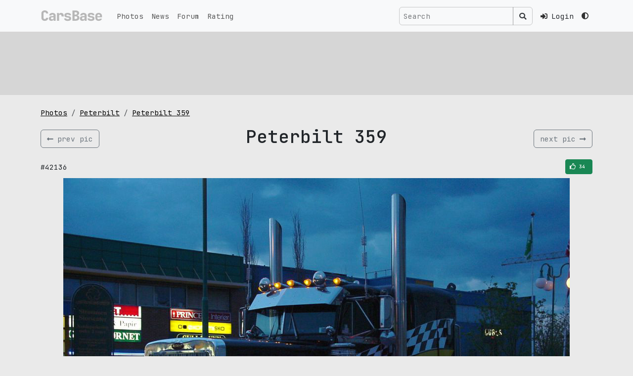

--- FILE ---
content_type: text/html; charset=UTF-8
request_url: https://carsbase.com/photo/peterbilt/peterbilt-359-pic-42136.html
body_size: 5064
content:
<!doctype html>
<html lang="en" data-bs-theme='light'>
<head>
	<meta charset="utf-8">
	<meta name="viewport" content="width=device-width, initial-scale=1">
	<!-- CSRF Token -->
	<meta name="csrf-token" content="N5FZUwZlJds6OlKmXCCr8yCaZkYyOTbyvirogrpZ">
	<title>Peterbilt 359 picture #42136 | Peterbilt photo gallery | CarsBase.com</title>
		<meta name="description" content="Quality autos and cars pics photogallery at CarsBase.com: Peterbilt 359. Photo #42136">
			<meta name="keywords" content="Peterbilt, 359, photo, pic, image, poster, car, auto, wallpaper, desktop, download, picture #42136">
	

	<link rel="icon" type="image/png" sizes="120x120" href="/favicon.png">

	<link rel="preconnect" href="https://fonts.googleapis.com">
	<link rel="preconnect" href="https://fonts.gstatic.com" crossorigin>
	<link href="https://fonts.googleapis.com/css2?family=JetBrains+Mono:ital,wght@0,100..800;1,100..800&display=swap" rel="stylesheet">
	<!-- Scripts -->

	<link href="/modules/fontawesome-5.12/css/all.min.css" rel="stylesheet">
	<link rel="preload" as="style" href="https://carsbase.com/build/assets/app-oI-xt_3Q.css" /><link rel="stylesheet" href="https://carsbase.com/build/assets/app-oI-xt_3Q.css" />	<meta property="og:image" content="https://carsbase.com/storage/photo/673/42136.jpg">
<meta property="og:image:width" content="1024">
<meta property="og:image:height" content="768">
<meta property="og:description" content="Photo of Peterbilt 359 42136. Image size: 1024 x 768.">
<meta property="og:url" content="https://carsbase.com/photo/peterbilt/peterbilt-359-pic-42136.html">
<meta property="og:title" content="Peterbilt 359 photo #42136">
<link rel="canonical" href="https://carsbase.com/photo/peterbilt/359">
			<script async src="https://www.googletagmanager.com/gtag/js?id=G-9VCL560P4C"></script>
		<script>
			window.dataLayer = window.dataLayer || [];
			function gtag(){dataLayer.push(arguments);}
			gtag('js', new Date());
			gtag('config', 'G-9VCL560P4C');
		</script>
									</head>
<body>
<div class="app-wrapper vh-100" id="app">


	<nav class="navbar-top navbar fixed-top navbar-expand-lg bg-body-tertiary">
		<div class="container-xl">
			<a class="navbar-brand d-flex align-items-start py-0 my-0 order-1" href="/">
				<img src="/images/design/carsbase_loga_x800.svg" alt="CarsBase" style="max-height:26px;"  class="d-inline-block align-text-top">
			</a>




			<div class="me-2 ms-auto d-flex gap-1 align-items-center order-3">

				<!-- Desktop Search (hidden on mobile) -->
				<search-navbar class="d-none d-lg-inline-flex ms-auto p-0 me-3 my-2 my-lg-0">
					<!-- Простая рамочка до загрузки Vue -->
					<div class="search-navbar-form">
						<div class="input-group d-flex flex-nowrap">
							<input class="form-control search-input px-2"
								   type="text"
								   placeholder="Search"
								   readonly
								   style="background-color: rgba(0,0,0,0) !important;
                                      color: rgba(255,255,255,0.9) !important;
                                      border: 1px solid var(--search-border-color, rgba(255,255,255,0.3)) !important;
                                      max-width: 250px;
                                      min-width: 150px;">
							<span class="input-group-text btn btn-outline-secondary"
								  style="border-color: var(--search-border-color, rgba(255,255,255,0.3)) !important;
                                     color: rgba(255,255,255,0.9) !important;">
								<i class="fas fa-search" style="color: rgba(255,255,255,0.9) !important;"></i>
							</span>
						</div>
					</div>
				</search-navbar>

				<!-- Mobile Search Icon (visible only on mobile) -->
				<div class="nav-item d-flex align-items-center d-lg-none me-3">
					<button class="btn btn-link nav-link px-1" type="button" data-bs-toggle="collapse" data-bs-target="#mobileSearchCollapse" aria-expanded="false" aria-controls="mobileSearchCollapse" aria-label="Toggle search">
						<i class="fas fa-search"></i>
					</button>
				</div>



								<div class="nav-item pe-3">
					<a href="https://carsbase.com/login" class="nav-link">
						<i class="fa fa-sign-in-alt"></i>
						<span class="d-none d-md-inline-block ms-2">Login</span>
					</a>
				</div>
				
				<div class="d-none d-md-inline-block">
				<theme-switch :user_id="0" current-theme="light"></theme-switch>
				</div>
			</div>
			<button class="navbar-toggler  navbar-toggler--main order-3" type="button" data-bs-toggle="collapse"
					data-bs-target="#navbarSupportedContent" aria-controls="navbarSupportedContent"
					aria-expanded="false" aria-label="Toggle navigation">
						<span class="hamburger hamburger--slider">
							<span class="hamburger-box">
								<span class="hamburger-inner"></span>
							</span>
						</span>
			</button>

			<!-- Mobile Search Collapse (full width below navbar) -->
			<div class="collapse w-100 order-4 d-lg-none" id="mobileSearchCollapse">
				<div class="container-xl">
					<div class="py-3">
						<search-navbar class="w-100"></search-navbar>
					</div>
				</div>
			</div>


			<div class="collapse navbar-collapse order-4 order-md-2" id="navbarSupportedContent">
				<ul class="navbar-nav me-auto mb-0">
					<li class="nav-item">
						<a class="nav-link" href="/photo">Photos</a>
					</li>
					<li class="nav-item">
						<a class="nav-link" href="/news">News</a>
					</li>
					<li class="nav-item">
						<a class="nav-link" href="/photoforum">Forum</a>
					</li>
					<li class="nav-item">
						<a class="nav-link" href="/photo-rating">Rating</a>
					</li>
					<li class="nav-item d-md-none mt-4 mb-2">
					<theme-switch :user_id="0" current-theme="light"></theme-switch>
					</li>
				</ul>




				
				
				
				
			</div>

		</div>
	</nav>

	<main class="">
		
<div class="rek-wrapper py-3 mb-4">
<div class="container-xl">
    <div class="row">
        <div class="col-12">
            <div class="d-inline-block w-100" style="height:90px;">
                                <Adsense
                    data-ad-client="ca-pub-4641491362693703"
                    data-ad-slot="5186986687"
                    data-ad-format="horizontal"
                    ins-style="display:inline-block;width:100%;height:90px"
                    :data-full-width-responsive="true"
                >

                </Adsense>
                            </div>
        </div>
    </div>
</div>
</div>

<div class="content-wrapper">
	<div class="container-xl">



		

		<div class="row">
			<div class="col-md-12">


				<ol class="breadcrumb hidden-xs">
					<li class="breadcrumb-item">
						<a href="/photo/" title="cars pics and photos">Photos</a>
					</li>
					<li class="breadcrumb-item">
						<a href="/photo/peterbilt" title="Peterbilt pics and photos">Peterbilt</a>
					</li>
					<li class="breadcrumb-item">
						<a href="/photo/peterbilt/359" title="Peterbilt 359 pics and photos">Peterbilt 359</a>
					</li>
				</ol>


				<div itemscope itemtype="http://schema.org/ImageObject">

					<div class="d-flex align-items-center w-100 my-3">
													<div class="w-20 text-left">
								<a href="/photo/peterbilt/peterbilt-359-pic-42137.html"
									title="previus Peterbilt 359 pic" class="btn btn-outline-secondary d-flex align-items-center">
									<i class="fas fa-long-arrow-alt-left"></i>
									<span class="d-none d-sm-inline-block text-nowrap ms-2">prev pic</span>
								</a>
							</div>
												<div class="w-100 text-center">
							<h1 itemprop="name">Peterbilt 359</h1>
						</div>
													<div class="w-20 text-right">
								<a href="/photo/peterbilt/peterbilt-359-pic-42135.html" title="next Peterbilt 359 pic" class="btn btn-outline-secondary d-flex align-items-center">
									<span class="d-none d-sm-inline-block text-nowrap me-2">
										next pic
									</span>
									<i class="fas fa-long-arrow-alt-right"></i>
								</a>
							</div>
											</div>




					<div class="box_social-2 my-2">

						<div class="d-flex align-items-center justify-content-between">
							<div>
								<span>#42136</span>
							</div>
							<div style="width:170px;text-align:right;">
								<div class="vote_photo">
									<vote-button :photo-id="42136" :initial-votes="34" />
								</div>
							</div>
						</div>

					</div>
					<div style="text-align:center;max-width:100%;">
						<img
							alt="Peterbilt 359 photo 42136"
							src="/storage/photo/673/42136.jpg"
							width="1024"
							height="768"
							itemprop="contentUrl"
							style="max-width: 100%; height: auto;">
					</div>
					<meta itemprop="width" content="1024">
					<meta itemprop="height" content="768">
					<div class="pic_gallery_slider">
								<div class="table-wrapper">
			<div class="table">
				<div class="tr">
					<div class="td">		<div class="thumb-wrapper">
			<a href="/photo/peterbilt/peterbilt-359-pic-42134.html" class="">
				<img src="/cache/storage/photo/673/42134-gthumb-gwdata240-ghdata180-gfitdatacrop.jpg" alt="359 photo #42134" class="pic">
			</a>
		</div>
		</div>
					<div class="td">		<div class="thumb-wrapper">
			<a href="/photo/peterbilt/peterbilt-359-pic-42135.html" class="">
				<img src="/cache/storage/photo/673/42135-gthumb-gwdata240-ghdata180-gfitdatacrop.jpg" alt="359 photo #42135" class="pic">
			</a>
		</div>
		</div>
					<div class="td">		<div class="thumb-wrapper">
			<a href="/photo/peterbilt/peterbilt-359-pic-42136.html" class="active">
				<img src="/cache/storage/photo/673/42136-gthumb-gwdata240-ghdata180-gfitdatacrop.jpg" alt="359 photo #42136" class="pic">
			</a>
		</div>
		</div>
					<div class="td">		<div class="thumb-wrapper">
			<a href="/photo/peterbilt/peterbilt-359-pic-42137.html" class="">
				<img src="/cache/storage/photo/673/42137-gthumb-gwdata240-ghdata180-gfitdatacrop.jpg" alt="359 photo #42137" class="pic">
			</a>
		</div>
		</div>
					<div class="td">		<div class="thumb-wrapper">
			<a href="/photo/peterbilt/peterbilt-359-pic-42138.html" class="">
				<img src="/cache/storage/photo/673/42138-gthumb-gwdata240-ghdata180-gfitdatacrop.jpg" alt="359 photo #42138" class="pic">
			</a>
		</div>
		</div>
				</div>
			</div>
		</div>
							</div>
					<div itemprop="description" class="text-center">
						Photo of Peterbilt 359 42136.
						Image size: 1024 x 768.
													Upload date: 2007-03-15 00:00:00.
																			Number of votes: 34.
												<hr>

					</div>
				</div>


			</div>


		</div>


		<div class="row">
			<div class="col-md-8 col-sm-12 col-12">

				<p style="width:100%;overflow: hidden;" class="mt-0 pt-0">
					pic link: <a href="/storage/photo/673/42136.jpg">https://carsbase.com/storage/photo/673/42136.jpg</a>
					<br>(Download <strong>Peterbilt 359 photo</strong> #42136) You can
					use this pic as wallpaper (poster) for desktop.
				</p>
				<p>
					Vote for this Peterbilt photo #42136. Current picture rating: <i
						class="icon-thumbs-up"></i> <span>34</span>
											Upload date 2007-03-15 00:00:00.
									</p>


				<div class="my-4">
					<h2 class="my-3 text-center">Pics and wallpapers with Peterbilt 359</h2>
											<div class="photos-gal">
							<div class="d-flex flex-wrap justify-content-center">
																	<div class="p-2">
												<div class="photos-pic-card">
			<a  href="/photo/peterbilt/peterbilt-359-pic-42146.html" class="photos-pic-card__body">
				
					<span class="photos-pic-card__body__pic-wr">
						<img src="/cache/storage/photo/673/42146-gthumb-gwdata640-ghdata480-gfitdatacrop.jpg"
						     alt="peterbilt 359 pic #42146"
						     width="640"
						     height="480"
						     class="pic">
					</span>

					
											<span class="photos-pic-card__body__votes-wr">
							<i class="far fa-thumbs-up" aria-hidden="true"></i> 56						</span>
					
					
					
				
				
			</a>



			
		</div>

											</div>
																	<div class="p-2">
												<div class="photos-pic-card">
			<a  href="/photo/peterbilt/peterbilt-359-pic-42142.html" class="photos-pic-card__body">
				
					<span class="photos-pic-card__body__pic-wr">
						<img src="/cache/storage/photo/673/42142-gthumb-gwdata640-ghdata480-gfitdatacrop.jpg"
						     alt="peterbilt 359 pic #42142"
						     width="640"
						     height="480"
						     class="pic">
					</span>

					
											<span class="photos-pic-card__body__votes-wr">
							<i class="far fa-thumbs-up" aria-hidden="true"></i> 55						</span>
					
					
					
				
				
			</a>



			
		</div>

											</div>
																	<div class="p-2">
												<div class="photos-pic-card">
			<a  href="/photo/peterbilt/peterbilt-359-pic-42140.html" class="photos-pic-card__body">
				
					<span class="photos-pic-card__body__pic-wr">
						<img src="/cache/storage/photo/673/42140-gthumb-gwdata640-ghdata480-gfitdatacrop.jpg"
						     alt="peterbilt 359 pic #42140"
						     width="640"
						     height="480"
						     class="pic">
					</span>

					
											<span class="photos-pic-card__body__votes-wr">
							<i class="far fa-thumbs-up" aria-hidden="true"></i> 54						</span>
					
					
					
				
				
			</a>



			
		</div>

											</div>
																	<div class="p-2">
												<div class="photos-pic-card">
			<a  href="/photo/peterbilt/peterbilt-359-pic-42145.html" class="photos-pic-card__body">
				
					<span class="photos-pic-card__body__pic-wr">
						<img src="/cache/storage/photo/673/42145-gthumb-gwdata640-ghdata480-gfitdatacrop.jpg"
						     alt="peterbilt 359 pic #42145"
						     width="640"
						     height="480"
						     class="pic">
					</span>

					
											<span class="photos-pic-card__body__votes-wr">
							<i class="far fa-thumbs-up" aria-hidden="true"></i> 53						</span>
					
					
					
				
				
			</a>



			
		</div>

											</div>
																	<div class="p-2">
												<div class="photos-pic-card">
			<a  href="/photo/peterbilt/peterbilt-359-pic-42143.html" class="photos-pic-card__body">
				
					<span class="photos-pic-card__body__pic-wr">
						<img src="/cache/storage/photo/673/42143-gthumb-gwdata640-ghdata480-gfitdatacrop.jpg"
						     alt="peterbilt 359 pic #42143"
						     width="640"
						     height="480"
						     class="pic">
					</span>

					
											<span class="photos-pic-card__body__votes-wr">
							<i class="far fa-thumbs-up" aria-hidden="true"></i> 51						</span>
					
					
					
				
				
			</a>



			
		</div>

											</div>
																	<div class="p-2">
												<div class="photos-pic-card">
			<a  href="/photo/peterbilt/peterbilt-359-pic-42139.html" class="photos-pic-card__body">
				
					<span class="photos-pic-card__body__pic-wr">
						<img src="/cache/storage/photo/673/42139-gthumb-gwdata640-ghdata480-gfitdatacrop.jpg"
						     alt="peterbilt 359 pic #42139"
						     width="640"
						     height="480"
						     class="pic">
					</span>

					
											<span class="photos-pic-card__body__votes-wr">
							<i class="far fa-thumbs-up" aria-hidden="true"></i> 51						</span>
					
					
					
				
				
			</a>



			
		</div>

											</div>
															</div>
						</div>
									</div>


				<p>
					<a href="/photo/peterbilt/359" title="Peterbilt 359 pictures">
						Peterbilt 359 gallery
					</a>
					with 13 HQ pics updates weekly,
					don't forget to come back!
					And check other <a href="/photo/">cars galleries</a>.
				</p>


			</div>
							<div class="col-md-4 col-sm-12 col-12">
										<div class="box_mark_right">
									<div class="m-logo">
						<img src="/cache/storage/catalog/logos/673-gthumb-gwdata128-ghdata128.jpg"
							 alt="Peterbilt logo"
							 width="128"
							 height="128"
							 class="logo">
					</div>
								<ul class="box_mark_right__links">
					<li class="box_mark_right__links__li">
						<a href="/photo/peterbilt" class="box_mark_right__links__li__btn btn btn-outline-secondary w-100">
							<i class="fas fa-camera-retro fa-fw me-2"></i>
							<span class="box_mark_right__links__li__btn__name">Peterbilt gallery</span>
							<span class="box_mark_right__links__li__btn__num">82</span>
						</a>
					</li>
																		<li class="box_mark_right__links__li">
								<a href="/photo/peterbilt/359" class="box_mark_right__links__li__btn btn btn btn-outline-secondary w-100">
									<i class="fas fa-camera fa-fw me-2" aria-hidden="true"></i>
									<span class="box_mark_right__links__li__btn__name">359 photos</span>
									<span class="box_mark_right__links__li__btn__num">13</span>
								</a>
							</li>
																				</ul>
			</div>
								</div>
					</div>


		<div class="row">
			<div class="col-12">
							</div>
		</div>


		<div class="row">
			<div class="col-sm-12 text-center">
							</div>
		</div>


	</div>
</div>
	</main>
	<footer class="py-3">
		<div class="footer">
			<div class="container-xl">
				<div class="row">
					<div class="col-sm-4">
						&copy; 2026 CarsBase.com | <a href="/privacy">Privacy Policy</a>


											</div>
					<div class="col-sm-4">
											</div>
					<div class="col-sm-4">
						contacts: <a href="mailto:support@carsbase.com">support@carsbase.com</a>

					</div>
				</div>
			</div>
		</div>
	</footer>
</div>
<script src="/modules/js/jquery-3.7.1.min.js"></script>
<link href="/modules/fancybox3/dist/jquery.fancybox.min.css" rel="stylesheet">
<script src="/modules/fancybox3/dist/jquery.fancybox.min.js"></script>
<link rel="preload" as="style" href="https://carsbase.com/build/assets/app-Bbs2XMug.css" /><link rel="modulepreload" href="https://carsbase.com/build/assets/app-DReX7Tpy.js" /><link rel="modulepreload" href="https://carsbase.com/build/assets/_plugin-vue_export-helper-BSKjZsxw.js" /><link rel="stylesheet" href="https://carsbase.com/build/assets/app-Bbs2XMug.css" /><script type="module" src="https://carsbase.com/build/assets/app-DReX7Tpy.js"></script>
<script>
	// on redy
</script>

<script defer>
		document.addEventListener('DOMContentLoaded', function() {
		// Wait a small amount of time to ensure bootstrap.js theme detection has run
		setTimeout(function() {
			app.mount('#app');
		}, 10);
	});

	$(document).ready(function() {
		const popoverTriggerList = document.querySelectorAll('[data-bs-toggle="popover"]')
		const popoverList = [...popoverTriggerList].map(popoverTriggerEl => new bootstrap.Popover(popoverTriggerEl))
	
		});
</script>



<script type="text/javascript" >
	(function(m,e,t,r,i,k,a){m[i]=m[i]||function(){(m[i].a=m[i].a||[]).push(arguments)};
		m[i].l=1*new Date();
		for (var j = 0; j < document.scripts.length; j++) {if (document.scripts[j].src === r) { return; }}
		k=e.createElement(t),a=e.getElementsByTagName(t)[0],k.async=1,k.src=r,a.parentNode.insertBefore(k,a)})
	(window, document, "script", "https://mc.yandex.ru/metrika/tag.js", "ym");

	ym(20852410, "init", {
		clickmap:true,
		trackLinks:true,
		accurateTrackBounce:true
	});
</script>
<noscript><div class="d-none"><img src="https://mc.yandex.ru/watch/20852410" style="position:absolute; left:-9999px;" alt="" /></div></noscript>

<script>
	$(function () {
		// NAVBAR - top
		$(".navbar-top").find(".navbar-toggler").click(function () {

			//$(".top-navbar-wrapper").find(".fa-bars").toggleClass( "d-none" );
			//$(".top-navbar-wrapper").find(".fa-times").toggleClass( "d-none" );
			$(".navbar-top").find(".hamburger").toggleClass("is-active");
		});
	});
	// fix for adsense flex
	// based on code found at:
	// https://stackoverflow.com/questions/55695667/adsense-injecting-style-tag-into-my-page-in-chrome
	// document.addEventListener('DOMContentLoaded', function() {
	// 	var flex = document.getElementsByClassName('app-wrapper')[0];
	// 	const observer = new MutationObserver(function (mutations, observer) {
	// 		//flex.style.height = "";
	// 		console.log('fixing flex');
	// 		flex.setAttribute("style","");
	// 	});
	// 	observer.observe(flex, {
	// 		attributes: true,
	// 		attributeFilter: ['style']
	// 	});
	// });
	// setTimeout( function() {
	// 	var flex = document.getElementsByClassName('app-wrapper')[0];
	// 	flex.setAttribute("style","");
	// },500);
</script>



</body>
</html>


--- FILE ---
content_type: text/html; charset=utf-8
request_url: https://www.google.com/recaptcha/api2/aframe
body_size: 267
content:
<!DOCTYPE HTML><html><head><meta http-equiv="content-type" content="text/html; charset=UTF-8"></head><body><script nonce="VLuoD3sNHu7aTmhQHzWc9w">/** Anti-fraud and anti-abuse applications only. See google.com/recaptcha */ try{var clients={'sodar':'https://pagead2.googlesyndication.com/pagead/sodar?'};window.addEventListener("message",function(a){try{if(a.source===window.parent){var b=JSON.parse(a.data);var c=clients[b['id']];if(c){var d=document.createElement('img');d.src=c+b['params']+'&rc='+(localStorage.getItem("rc::a")?sessionStorage.getItem("rc::b"):"");window.document.body.appendChild(d);sessionStorage.setItem("rc::e",parseInt(sessionStorage.getItem("rc::e")||0)+1);localStorage.setItem("rc::h",'1769217874644');}}}catch(b){}});window.parent.postMessage("_grecaptcha_ready", "*");}catch(b){}</script></body></html>